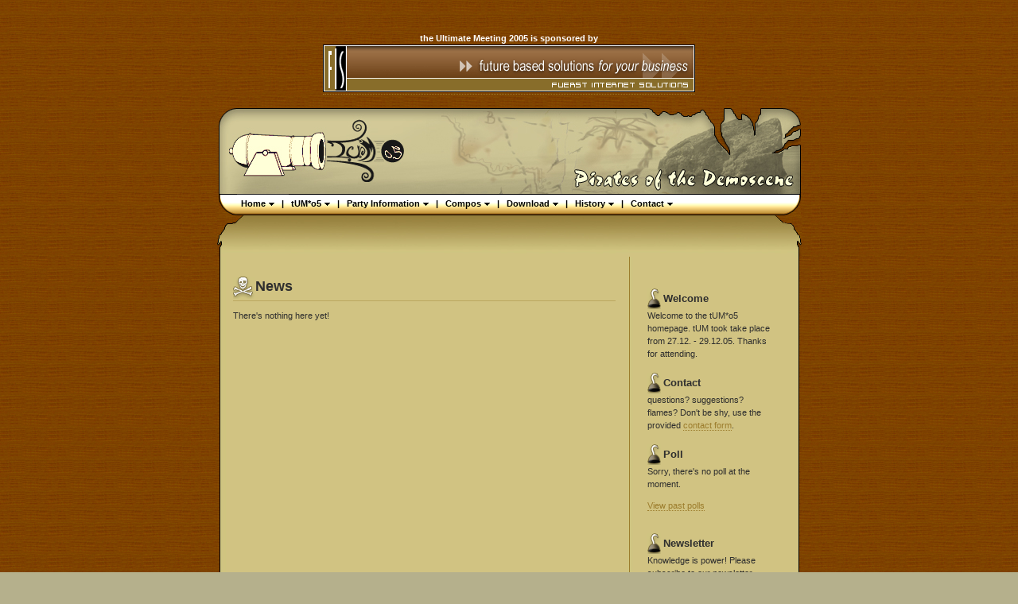

--- FILE ---
content_type: text/html
request_url: https://2005.tum-party.net/
body_size: 9106
content:
<!DOCTYPE html PUBLIC "-//W3C//DTD XHTML 1.1//EN" "http://www.w3.org/TR/xhtml11/DTD/xhtml11.dtd">
	<head>
		<title>the Ultimate Meeting 2005 - News</title>
		<meta http-equiv="content-type" content="text/xhtml; charset=utf-8"/>
		<META NAME="publisher" CONTENT="tUM">
		<META NAME="expires" CONTENT="NEVER">
		<META NAME="author" CONTENT="the Ultimate Meeting">
		<META NAME="copyright" CONTENT="tUM orga crew">
		<META NAME="page-topic" CONTENT="the Ultimate Meeting">
		<META NAME="keywords" CONTENT="the ultimate meeting, tum, hemsbach, demoszene, demoscene, demoparty, demos, demo, releases, fun, computer, compos, competitions, christmas, party">
		<META NAME="description" CONTENT="the Ultimate Meeting is a 100% pure demoscene party that's held on an regular basis between christmas and new year's eve. tUM will take place in Hemsbach, a small town which is located in south-west germany. tUM provides a platform for the european demoscene.">
		<META NAME="page-type" CONTENT="Non-profit">
		<META NAME="audience" CONTENT="Experts">
		<META NAME="robots" CONTENT="INDEX,FOLLOW">
		<META NAME="revisit-after" CONTENT="5 days">
		<link rel="alternate" type="application/rss+xml" title="tUM 2005 RSS-Feed" href="data/rss.xml"/>
		<meta name="spider-title" content="News"/>
<meta name="spider-category" content="News"/>
<meta name="spider-language" content="de"/>

		<link rel="stylesheet" type="text/css" href="data/cache/7a21ddb5a3db98d5e68883d5365410fd.css" title="tUM*o5"/>
		<script type="text/javascript" src="data/cache/3b79b5bfdd8c4f8cdc94445509b5aa1d.js"></script>
		<script type="text/javascript" src="data/cache/bede1cac32e32dce3458e5a18e516760.js"></script>
	</head>
	<body>
	<a name="top"></a>
	<div id="main">
		<div align="center">
		<span style="color: #ffffff;"><b>the Ultimate Meeting 2005 is sponsored by</b></span><br/>
		<a href="http://www.fuerst-is.com/" target="_blank"><img src="_templates/images/misc/FIS_banner_468x60.gif" border="0" alt="Fuerst Internet Solutions"></a><br/><br/>		
		</div>
		<!-- This Dropdown-Menu is rendered using FSMenu from http://www.twinhelix.com -->
		<div id="nav">
			<ul>
			
				<li>
					<a class="test" href="index.php.html" onmouseover="divMenu.show('Home', this, 0, 23)" onmouseout="divMenu.hide('Home')">Home<img src="_templates/images/theme_tum2005/nav_bullet.png" width="11" height="5" border="0"></a>
				</li>
				<li>|</li>
			
				<li>
					<a class="test" href="past_tum05_afterparty.php.html" onmouseover="divMenu.show('tUM*o5', this, 0, 23)" onmouseout="divMenu.hide('tUM*o5')">tUM*o5<img src="_templates/images/theme_tum2005/nav_bullet.png" width="11" height="5" border="0"></a>
				</li>
				<li>|</li>
			
				<li>
					<a class="test" href="general.php.html" onmouseover="divMenu.show('Party Information', this, 0, 23)" onmouseout="divMenu.hide('Party Information')">Party Information<img src="_templates/images/theme_tum2005/nav_bullet.png" width="11" height="5" border="0"></a>
				</li>
				<li>|</li>
			
				<li>
					<a class="test" href="compos_general.php.html" onmouseover="divMenu.show('Compos', this, 0, 23)" onmouseout="divMenu.hide('Compos')">Compos<img src="_templates/images/theme_tum2005/nav_bullet.png" width="11" height="5" border="0"></a>
				</li>
				<li>|</li>
			
				<li>
					<a class="test" href="downloads.php.html" onmouseover="divMenu.show('Download', this, 0, 23)" onmouseout="divMenu.hide('Download')">Download<img src="_templates/images/theme_tum2005/nav_bullet.png" width="11" height="5" border="0"></a>
				</li>
				<li>|</li>
			
				<li>
					<a class="test" href="past_tum99.php.html" onmouseover="divMenu.show('History', this, 0, 23)" onmouseout="divMenu.hide('History')">History<img src="_templates/images/theme_tum2005/nav_bullet.png" width="11" height="5" border="0"></a>
				</li>
				<li>|</li>
			
				<li>
					<a class="test" href="contact.php.html" onmouseover="divMenu.show('Contact', this, 0, 23)" onmouseout="divMenu.hide('Contact')">Contact<img src="_templates/images/theme_tum2005/nav_bullet.png" width="11" height="5" border="0"></a>
				</li>
				
			
			</ul>
			<div id="Home" class="menudiv" style="width: 90px"><a href="index.php.html">News</a><a href="news_archive.php.html">News-Archive</a><a href="press_archive.php.html">Press</a><a href="poll_archive.php.html">Poll-Archive</a></div><div id="tUM*o5" class="menudiv" style="width: 90px"><a href="past_tum05_afterparty.php.html">After Party</a><a href="results.php.html">Results-Page</a><a href="past_tum05.php.html">Results-File</a></div><div id="Party Information" class="menudiv" style="width: 126px"><a href="general.php.html">General</a><a href="partyplace.php.html">The Partyplace</a><a href="https://2005.tum-party.net/timetable.php">Timetable</a><a href="travel.php.html">Travel Information</a><a href="hotels.php.html">Hotels</a><a href="rides.php.html">Rides</a><a href="register.php.html">Register</a><a href="sponsors.php.html">Sponsors</a><a href="misc_evolution.php.html">Article: Evolution</a></div><div id="Compos" class="menudiv" style="width: 180px"><a href="compos_general.php.html">General Competition Rules</a><a href="compos_demo.php.html">Demo Competitions</a><a href="compos_gfx.php.html">Graphics Competitions</a><a href="compos_music.php.html">Music Competitions</a><a href="compos_game.php.html">Game Competition</a><a href="compos_wild.php.html">WiLD Competition</a><a href="misc_bigscreen.php.html">Article: the bigscreen</a><a href="misc_musicencoding.php.html">Article: music encoding</a></div><div id="Download" class="menudiv" style="width: 81px"><a href="downloads.php.html">Files</a><a href="banners.php.html">Banners</a></div><div id="History" class="menudiv" style="width: 98px"><a href="past_tum99.php.html">tUM*99 Results</a><a href="past_tum02.php.html">tUM*o2 Results</a><a href="past_tum03.php.html">tUM*o3 Results</a><a href="past_tum04.php.html">tUM*o4 Results</a><a href="past_tum05.php.html">tUM*o5 Results</a></div><div id="Contact" class="menudiv" style="width: 145px"><a href="contact.php.html">Contact us</a><a href="imprint.php.html">Imprint</a></div>
		</div>
		<div id="header"></div>
		
		<div id="middle">
			<div id="body_left">
		
<h1>News</h1>


There's nothing here yet!

			</div>
			
			<div id="body_right">
				
	<h2>Welcome</h2>
Welcome to the tUM*o5 homepage. tUM took take place from 27.12. - 29.12.05. Thanks for attending.
<br><br>
	<h2>Contact</h2>
questions? suggestions? flames? Don't be shy, use the provided <a href="contact.php.html">contact form</a>.<br/><br/>
	<h2>Poll</h2>




Sorry, there's no poll at the moment.

<p/>

<a href="poll_archive.php.html">View past polls</a>
<br/><br/>
	<h2>Newsletter</h2>



	<script language="Javascript" type="text/javascript">
		<!--
		var fieldstocheck = new Array();
		fieldnames = new Array();
		function checkform() {
			for (i=0;i<fieldstocheck.length;i++) {
				if (eval("document.subscribeform.elements['"+fieldstocheck[i]+"'].value") == "") {
					alert("Please enter your "+fieldnames[i]);
					eval("document.subscribeform.elements['"+fieldstocheck[i]+"'].focus()");
					return false;
				}
			}
			return true;
		}
		function addFieldToCheck(value,name) {
			fieldstocheck[fieldstocheck.length] = value;
			fieldnames[fieldnames.length] = name;
		}
		-->
	</script>
	Knowledge is power! Please subscribe to our newsletter.<br/><p/>
	<form method="post" style="display:inline;" name="subscribeform" action="https://2005.tum-party.net/_newsletter/?p=subscribe">
		eMail-Address
		<br/><input type="text" name="email" value="" size="40" style="width:130px;"><script language="Javascript" type="text/javascript">addFieldToCheck("email","eMail");</script>
		<br/>Name
		<br/><input type="text" name="attribute1" size="40" value="" style="width:130px;"><script language="Javascript" type="text/javascript">addFieldToCheck("attribute1","Name)");</script>
		<input type="submit" value="subscribe" name="subscribe" onClick="return checkform();">
		<input type="hidden" name="list[1]" value="signup">
		<input type="hidden" name="listname[1]" value=" the Ultimate Meeting">
		<input type="hidden" name="makeconfirmed" value="0">
		<input type="hidden" name="htmlemail" value="0">
		<input type="hidden" name="newslurl" value="http://2005.tum-party.net/">
	</form>
	

<br/><br/>
	
	<h2>Demoscene?</h2>
you don't have a clue what we're talking about? Take a look <a href="http://www.digitalekultur.org/en/demos.html" target="_blank">here</a>!
<br><br>
	<h2>Got RSS?</h2>
<table cellspacing="0" cellpadding="0" border="0">
	<tr>
		<td colspan="2">We have! Point your</td>
	</tr>
	<tr>
		<td>RSS-Reader here ->&nbsp;</td>
		<td><a href="data/rss.xml" target="_blank" class="image"><img src="_templates/images/rssicon.gif"/></a></td>
	</tr>
</table><br>
	<h2>Link back to us!</h2>
<a href="banners.php.html" class="image"><img src="_templates/images/misc/tum05_170x30.gif" class="border"></a><br/><br/>
	


			</div>
			
			<div id="postmiddle"></div>
		</div>
	</div>
	<div id="footer"></div>
	<div id="copyright">&copy; TUM - the Ultimate Meeting</div>
	<iframe width="0" height="0" marginheight="0" marginwidth="0" frameborder="0" name="fileDownload"></iframe>
	</body>
</html>


--- FILE ---
content_type: text/css
request_url: https://2005.tum-party.net/data/cache/7a21ddb5a3db98d5e68883d5365410fd.css
body_size: 5529
content:
body {
	margin: 40px 0px 20px 0px;
	padding: 0;
	background-color: #B5B08C;
	background-image: url(../../_templates/images/theme_tum2005/holz.jpg);
	text-align: center;
	font: normal 11px Tahoma, "Lucida Grande", Verdana, Arial, Sans-serif;
	color: #2e2e2e;
	line-height: 16px;
	/*behavior:url("/_templates/js/csshover.htc");*/
}
#main {
	margin: 0px auto;
	padding: 0px;
	text-align: left;
	width: 735px;
}
#middle {
	width: 735px;
	background: url(../../_templates/images/theme_tum2005/pagebg.jpg) repeat-y center;
}
#middle_nobg {
	width: 735px;
	background: url(../../_templates/images/theme_tum2005/pagebg_noline.jpg) repeat-y center;
}
#nav {
	clear: both;
	width: 735px;
	height: 135px;
	background: url(../../_templates/images/theme_tum2005/headerbg.jpg) no-repeat center;
	color: black;
	font-weight: bold;
}
#nav ul {
	vertical-align: top;
	text-align: left;
	margin: 0;
	padding: 112px 0px 0px 30px;
	list-style-type: none;
}
#nav ul li {
	float: left;
	display: block;
	padding: 0px 9px 0px 0px;
	text-align: center;
}
#nav ul li a {
	border: 0;
	color: black;
	font-weight: bold;
	text-decoration: none;
}
#nav ul li a.hl {
	color: black;
}
#nav ul li a:hover {
	color: #9C8451;
}
#logo {
	position:absolute;
	margin-left: 660px;
	top: 15px;
}
#postmiddle {
	width: 729px;
	height: 14px;
	clear: both;
}
#body_left {
	vertical-align: top;
	clear: both;
	float:left;
	\width:521px;
	w\idth:481px;
	padding: 25px 20px 0px 20px;
}
#body_big {
	vertical-align: top;
	clear: both;
	float:left;
	\width:720px;
	w\idth:680px;
	padding: 25px 20px 0px 20px;
}
#body_right {
	float:left;
	\width:199px;
	w\idth:159px;
	padding: 40px 20px 0px 20px;
}
#header {
	clear: both;
	background: url(../../_templates/images/theme_tum2005/pageheader.jpg) no-repeat center;
	height: 52px;
	color: #FFFFFF;
	font-size: 9px;
	text-align: center;
}
#footer {
	clear: both;
	background: url(../../_templates/images/theme_tum2005/pagefooter.jpg) no-repeat center;
	height: 49px;
	color: #FFFFFF;
	font-size: 9px;
	text-align: center;
}

#copyright {
	clear: both;
	color: #FFFFFF;
	font-weight: bold;
	font-size: 11px;
	text-align: center;
}

/* TEXT AND FORMATTING */
.error {
	color: #FF0000;
}
blockquote {
	background-color: #D1CCA0;
	padding: 0px 10px 0px 10px;
	margin: 5px 0px 5px 0px;
	border: 1px solid #e5e5e5;
}
h1, h2, h3, h4, h5, h6 {
	margin: 0;
}

h1 {
	font-size: 18px;
	line-height: 25px;
	padding-bottom: 5px;
	padding-left: 28px;
	margin-bottom: 10px;
	border-bottom: 1px solid #BBA75F;
	background:url(../../_templates/images/theme_tum2005/bullet_2.gif) no-repeat 0px 0px;
}
h2 {
	font-size: 13px;
	padding-bottom: 3px;
	padding-top: 3px;
	padding-left: 20px; 
	line-height: 20px;
	background:url(../../_templates/images/theme_tum2005/bullet_1.gif) no-repeat 0px 0px;
}
h3 {
	font-size: 10px;
	color: #545B65;
	font-weight: normal;
}
h6 {
	font-size: 18px;
	margin: 20px 0px 20px 0px;
}
a.bullet {
	display: inline;
	margin:0px 0px 0px 0px;
	padding:0px 0px 0px 19px;
	background:url(../../_templates/images/theme_tum2005/bullet_1.gif) no-repeat;
	border-bottom: 1px dotted #9C7D2D;
}
a.white:link, a.white:visited, a.white:hover, a.white:active {
	color: white;
	border: none;
}

a:link, a:visited, a:hover, a:active
{
	text-decoration: none;
	color: #9C7D2D;
	font-weight: normal;
	border-bottom: 1px dotted #9C7D2D;
}
a:hover, a:active {
	color: #9C7D2D;
	border-bottom: 1px dotted #000000;
}

a.image:link, a.image:visited, a.image:hover, a.image:active {
	border: 0;
	text-decoration: none;
}

/* LISTS */
ul {
	margin-top: 0px;
}

/* IMAGES */
img {
	border: none;
}
img.border {
	border: 1px solid #333333;
}

img.news {
	border: 1px solid #414851;
	float: right;
	margin: 10px 0px 10px 10px;
}

img.manual {
	float: right;
	border: 1px solid #414851;
	margin-left: 10px;
	margin-bottom: 10px;
}

/* DROPDOWN MENU */
.menudiv {
	line-height: 22px;
	position: absolute;
	visibility: hidden;
	z-index: 1000;
	margin-top: 1px;
	padding-bottom: 6px;
	border: 1px solid #332D19;
	/*border-bottom: none;*/
	background-color: #665B39;
	-moz-opacity: 0.95;
	-moz-border-radius-bottomleft: 10px;
	-moz-border-radius-bottomright: 10px;
}
.menudiv a, .menudiv a:visited, .menudiv a:active {
	font-weight: bold;
	width:100%;
	line-height: 25px;
	display: block;
	color: #DEB55E;
	text-indent: 5px;
	text-decoration: none;
	border: none;
	/*border-bottom: 1px solid white;*/
}
.menudiv a:hover {
	font-weight: bold;
	background-color: #DEB55E;
	color: #3D2E0E;
	text-decoration: none;
	border: none;
	/*border-bottom: 1px solid white;*/
}

/* TABLES */
tr.head {
	height: 20px;
	background-color: #AB9B54;
	color: #EFEFEF;
}
tr.cell_a {
	/*background-color: #D8E0EC;*/
	background-color: #D1CCA0;
	padding-left: 5px;
	padding-right: 5px;
}
tr.cell_b {
	background-color: #B9B571;
	padding-left: 5px;
	padding-right: 5px;
}
tr.cell_unread {
	background-color: #FDE4C1;
}
td.list {
	padding: 2px 8px 3px 8px;
	vertical-align: top;
}
td.list_noalign {
	padding: 2px 8px 3px 8px;
}
td.listhead {
	padding: 2px 8px 3px 8px;
}

/* INPUT FIELDS */
input.small	{ /* Oneliner etc */
	width: 100px;
}
input.notsosmall { /* City at sec_entry_upload.php */
	width: 251px;
}
input.tiny { /* e.g. zipcode at sec_entry_upload.php */
	width: 50px;
}
input.tinyest { /* foodorder.html */
	width: 25px;
}
input.normal {
	width: 315px;
}
input.big {
	width: 540px;
}
select.big {
	width: 545px;
}
select.normal {
	width: 320px;
}
textarea.big {
	width: 540px;
	height:150px;
}
textarea.normal {
	width: 315px;
	height: 150px;
}
textarea.tiny {
	width: 315px;
	height: 50px;
}
textarea.banner {
	width: 416px;
	height: 50px;
}


--- FILE ---
content_type: application/javascript
request_url: https://2005.tum-party.net/data/cache/3b79b5bfdd8c4f8cdc94445509b5aa1d.js
body_size: 2426
content:
function checkDisabled(){
	if(document.forms.edit.edit_wave_id.options[document.forms.edit.edit_wave_id.selectedIndex].disabled==true){
		alert('Sorry, this foodwave has already exceeded the maximum amout of orders.\nPlease choose another one!');
		document.forms.edit.edit_wave_id.selectedIndex=0;
	}	
}
function readMore(){
	window.open("info_allow_release.php","allowRelease","toolbar=0,scrollbars=1,location=0,statusbar=0,menubar=0,resizable=0,width=400,height=350");
}
function showPopup(file)
{
	window.open(file, "Popup", "toolbar=0,scrollbars=1,location=0,statusbar=0,menubar=0,resizable=0,width=750,height=550");
}
function markDel(field, layer, id)
{
	if(!confirm("Do you really want to delete this file?"))
		return;
	field.value = id;
	layer = document.getElementById(layer);
	layer.style.display = "none";
}
function noRelease(){
	window.open("info_no_release.php","infoScreen","toolbar=0,scrollbars=1,location=0,statusbar=0,menubar=0,resizable=0,width=400,height=150");
}
function noDownload(){
	window.open("info_no_download.php","infoScreen","toolbar=0,scrollbars=1,location=0,statusbar=0,menubar=0,resizable=0,width=400,height=180");
}
function pView(url,w,h) {
	l = (screen.width - w) / 2;
	t = (screen.height - h) / 2;
	window.open(url, "", "width="+w+",height="+h+",left="+l+",top="+t);
}
function deleteID(formname,num) {
	if(!confirm("Really delete?")) return; 
	document.forms[formname].num.value = num; document.forms[formname].submit(); 
}
function picturePopup(compo, id, file, width, height){
	window.open("picture_popup.php?file="+file+"&compo="+compo+"&id="+id+"&w="+width+"&h="+height,"picturePopup","toolbar=0,scrollbars=1,location=0,statusbar=0,menubar=0,resizable=0,width="+width+",height="+height);
}
function foodInfo(id){
	window.open("sec_food_info.php?id="+id,"foodInfo","toolbar=0,scrollbars=1,location=0,statusbar=0,menubar=0,resizable=0,width=400,height=350");
}
function entryInfo(id){
	window.open("sec_entry_info.php?id="+id,"entryInfo","toolbar=0,scrollbars=1,location=0,statusbar=0,menubar=0,resizable=0,width=500,height=500");
}
function seminarInfo(id){
	window.open("seminar_info.php?id="+id,"seminarInfo","toolbar=0,scrollbars=1,location=0,statusbar=0,menubar=0,resizable=0,width=400,height=350");
}
function confirmSubscribe(id)
{
	if(!confirm("Really subscribe?")) return; 
	document.location.href="seminar.php?id="+id+"&a=s";
}

function confirmUnsubscribe(id)
{
	if(!confirm("Really unsubscribe?")) return; 
	document.location.href="seminar.php?id="+id+"&a=u";
}


--- FILE ---
content_type: application/javascript
request_url: https://2005.tum-party.net/data/cache/bede1cac32e32dce3458e5a18e516760.js
body_size: 15640
content:
/*

FREESTYLE MENUS v1.0 RC (c) 2001-2005 Angus Turnbull, http://www.twinhelix.com
Altering this notice or redistributing this file is prohibited.

*/



// This is the full, commented script file, to use for reference purposes or if you feel
// like tweaking anything. I used the "CodeTrimmer" utility availble from my site
// (under 'Miscellaneous' scripts) to trim the comments out of this JS file.



// *** COMMON CROSS-BROWSER COMPATIBILITY CODE ***


// This is taken from the "Modular Layer API" available on my site.
// See that for the readme if you are extending this part of the script.

var isDOM=document.getElementById?1:0,
 isIE=document.all?1:0,
 isNS4=navigator.appName=='Netscape'&&!isDOM?1:0,
 isOp=self.opera?1:0,
 isDyn=isDOM||isIE||isNS4;

function getRef(i, p)
{
 p=!p?document:p.navigator?p.document:p;
 return isIE ? p.all[i] :
  isDOM ? (p.getElementById?p:p.ownerDocument).getElementById(i) :
  isNS4 ? p.layers[i] : null;
};

function getSty(i, p)
{
 var r=getRef(i, p);
 return r?isNS4?r:r.style:null;
};

if (!self.LayerObj) var LayerObj = new Function('i', 'p',
 'this.ref=getRef(i, p); this.sty=getSty(i, p); return this');
function getLyr(i, p) { return new LayerObj(i, p) };

function LyrFn(n, f)
{
 LayerObj.prototype[n] = new Function('var a=arguments,p=a[0],px=isNS4||isOp?0:"px"; ' +
  'with (this) { '+f+' }');
};
LyrFn('x','if (!isNaN(p)) sty.left=p+px; else return parseInt(sty.left)');
LyrFn('y','if (!isNaN(p)) sty.top=p+px; else return parseInt(sty.top)');

function addEvent(o, n, f, l)
{
 var a = 'addEventListener', h = 'on'+n;
 if (o[a] && !l) return o[a](n, f, false);
 if (o[h])
 {
  o._c |= 0;
  var b = '_b' + (++o._c);
  o[b] = o[h];
 }
 o[h] = function(e)
 {
  e = e || self.event;
  var r = true;
  if (o[b]) r = o[b](e) != false && r;
  o._f = f;
  r = o._f(e) != false && r;
  return r;
 }
};




// *** CORE MENU OBJECT AND FUNCTIONS ***


function FSMenu(myName, nested, cssProp, cssVis, cssHid)
{
 // This is the base object that users create.
 // It stores menu properties, and has a 'menus' associative array to store a list of menu nodes,
 // and allow timeouts to refer to nodes by name (e.g. menuObject.menus.nodeName).

 this.myName = myName;
 this.nested = nested;
 // Some CSS settings users can specify.
 this.cssProp = cssProp;
 this.cssVis = cssVis;
 this.cssHid = cssHid;
 this.cssLitClass = '';
 // The 'root' menu only exists for list menus, and is created in the activation function.
 // For non-nested menus, here's an imaginary node that acts as a parent to other nodes.
 this.menus = { root: new FSMenuNode('root', true, this) };
 this.menuToShow = [];
 this.mtsTimer = null;
 // Other configurable defaults.
 this.showDelay = 0;
 this.switchDelay = 125;
 this.hideDelay = 500;
 this.showOnClick = 0;
 this.animations = [];
 this.animSpeed = 100;
};




FSMenu.prototype.show = function(mN) { with (this)
{
 // Set menuToShow to the function parameters. Use a loop to copy values so we don't leak memory.
 menuToShow.length = arguments.length;
 for (var i = 0; i < arguments.length; i++) menuToShow[i] = arguments[i];
 // Use a timer to call a virtual 'root' menu over() function for non-nested menus.
 // For nested/list menus event bubbling will call the real root menu node over() function.
 clearTimeout(mtsTimer);
 if (!nested) mtsTimer = setTimeout(myName + '.menus.root.over()', 10);
}};


FSMenu.prototype.hide = function(mN) { with (this)
{
 // Clear the above timer and route the hide event to the appropriate menu node.
 clearTimeout(mtsTimer);
 if (menus[mN]) menus[mN].out();
}};




function FSMenuNode(id, isRoot, obj)
{
 // Each menu is represented by a FSMenuNode object.
 // This is the node constructor function, with the properties and functions needed by that node.
 // It's passed its own name in the menus[] array, whether this is a root level menu (boolean),
 // and a reference to the parent FSMenu object.

 this.id = id;
 this.isRoot = isRoot;
 this.obj = obj;
 this.lyr = this.child = this.par = this.timer = this.visible = null;
 this.args = [];
 var node = this;


 // These next per-node over/out functions are an example of closures in JavaScript.
 // Since they're instantiated here, they can use the node's variables as if they were their own.

 this.over = function(evt) { with (node) with (obj)
 {
  // Basically, over() gets called when the onmouseover event reaches the menu container,
  // which might be a DIV or UL tag in the document. The event source is a tag inside
  // that container that calls FSMenu.show() and sets the menuToShow array (see above).
  // Browsers will then 'bubble' the event upwards, reaching this function which is set
  // as the onmouseoover/focus/click handler on a menu container. This picks up the
  // properties in menuToShow and shows the given menu as a child of this one.
  // Note that for non-nested menus there is a default timer (mtsTimer) that will mimic
  // an outermost 'root' menu that picks up the event if no other menus intercept it first.

  // Ensure NS4 calls the show/hide function within this layer first.
  if (isNS4 && evt && lyr.ref) lyr.ref.routeEvent(evt);
  // Stop this menu hiding itself and intercept the default root show handler (if any).
  clearTimeout(timer);
  clearTimeout(mtsTimer);

  // A quick check; if this menu isn't visible, show it (i.e. cancel any animation).
  if (!isRoot && !visible) node.show();

  if (menuToShow.length)
  {
   // Pull information out of menuToShow[].
   var a = menuToShow, m = a[0];
   if (!menus[m] || !menus[m].lyr.ref) menus[m] = new FSMenuNode(m, false, obj);
   // c = reference to new child menu that will be shown.
   var c = menus[m];
   // Just clear the menuToShow array and return if we're "showing" the current menu...!
   if (c == node)
   {
    menuToShow.length = 0;
    return;
   }
   // Otherwise, stop any impending show/hide of the child menu, and check if it's a new child.
   clearTimeout(c.timer);
   if (c != child && c.lyr.ref)
   {
    // We have a genuinely new child menu to show. Give it some properties, set a timer to show it.
    // Again, try and avoid memory leaks, but copy over the a/menuToShow arguments.
    c.args.length = a.length;
    for (var i = 0; i < a.length; i++) c.args[i] = a[i];
    // Decide which delay to use -- switchDelay if we already have a child menu, showDelay otherwise.
    var delay = child ? switchDelay : showDelay;
    c.timer = setTimeout('with(' + myName + ') { menus["' + c.id + '"].par = menus["' +
     node.id + '"]; menus["' + c.id + '"].show() }', delay ? delay : 1);
   }
   // Try, try, try to avoid leaking memory... :).
   menuToShow.length = 0;
  }

  // For non-nested menus, mimic event bubbling.
  if (!nested && par) par.over();
 }};


 this.out = function(evt) { with (node) with (obj)
 {
  // Basically the same as over(), this cancels impending events and sets a hide timer.
  if (isNS4 && evt && lyr && lyr.ref) lyr.ref.routeEvent(evt);
  clearTimeout(timer);
  // We never hide the root menu. Otherwise, mimic event-bubbling for non-nested menus.
  if (!isRoot)
  {
   timer = setTimeout(myName + '.menus["' + id + '"].hide()', hideDelay);
   if (!nested && par) par.out();
  }
 }};


 // Finally, now we have created our menu node, get a layer object for the right ID'd element
 // in the page, and assign it onmouseout/onmouseover events. Don't do for virtual root node.
 if (this.id != 'root') with (this) with (lyr = getLyr(id)) if (ref)
 {
  if (isNS4) ref.captureEvents(Event.MOUSEOVER | Event.MOUSEOUT);
  addEvent(ref, 'mouseover', this.over);
  addEvent(ref, 'mouseout', this.out);
  // For nested UL/LI menus, assign focus/blur events for accessibility.
  if (obj.nested)
  {
   addEvent(ref, 'focus', this.over);
   addEvent(ref, 'click', this.over);
   addEvent(ref, 'blur', this.out);
  }
 }
};




FSMenuNode.prototype.show = function() { with (this) with (obj)
{
 // This is called to show the menu node of which it's a method.
 // It sets the parent's child to this, and hides any existing children of the parent node.
 if (!lyr || !lyr.ref) return;

 if (par)
 {
  if (par.child && par.child != this) par.child.hide();
  par.child = this;
 }

 // This is the positioning routine, it can be deleted if you're not using it.
 // It pulls values out of the stored args[] array, and uses the page.elmPos function in the
 // cross-browser code to find the pixel position of the parent item + menu.
 var offR = args[1], offX = args[2], offY = args[3], lX = 0, lY = 0,
  doX = ''+offX!='undefined', doY = ''+offY!='undefined';
 if (self.page && offR && (doX||doY))
 {
  with (page.elmPos(offR, par.lyr ? par.lyr.ref : 0)) lX = x-5, lY = y-3;
  if (doX) lyr.x(lX + eval(offX));
  if (doY) lyr.y(lY + eval(offY));
 }

 // Highlight the triggering element, if any.
 if (offR) lightParent(offR, 1);

 // Show the menu and trigger any 'onshow' events.
 visible = 1;
 if (obj.onshow) obj.onshow(id);
 setVis(1);
}};


FSMenuNode.prototype.hide = function() { with (this) with (obj)
{
 // Same as show() above, but this clears the child/parent settings and hides the menu.
 if (!lyr || !lyr.ref) return;

 // This is an NS4 hack as its mouse events are notoriously unreliable. Remove as needed.
 if (isNS4 && self.isMouseIn && isMouseIn(lyr.ref)) return show();
 // Dim the triggering element.
 if (args[1]) lightParent(args[1], 0);

 // Route the hide call through any child nodes, and clear the par/child references.
 if (child) child.hide();
 if (par && par.child == this) par.child = null;
 par = null;

 // Hide the menu node element, and trigger an 'onhide' event if set.
 if (lyr)
 {
  visible = 0;
  if (obj.onhide) obj.onhide(id);
  setVis(0);
 }
}};


FSMenuNode.prototype.lightParent = function(elm, lit) { with (this) with (obj)
{
 // This is passed a reference to the parent triggering element, and whether it is lit or not.

 if (!cssLitClass || isNS4) return;
 // By default the cssLitClass value is appended/removed to any existing class.
 // Otherwise, if hiding, remove all trailing instances of it (in case of script errors).
 if (lit) elm.className += (elm.className?' ':'') + cssLitClass;
 else elm.className = elm.className.replace(new RegExp('(\\s*' + cssLitClass + ')+$'), '');
}
};


FSMenuNode.prototype.setVis = function(sh) { with (this) with (obj)
{
 // This is passed one parameter by the core script, whether its menu is shown (boolean).
 // It sets the chosen CSS property of the menu element, and repeatedly calls itself if
 // one or more animations have been specified in the animations property.

 lyr.timer |= 0;
 lyr.counter |= 0;
 with (lyr)
 {
  clearTimeout(timer);
  if (sh && !counter) sty[cssProp] = cssVis;

  if (isDOM && animSpeed < 100)
   for (var a = 0; a < animations.length; a++) animations[a](ref, counter);

  counter += animSpeed*(sh?1:-1);
  if (counter>100) { counter = 100 }
  else if (counter<=0) { counter = 0; sty[cssProp] = cssHid }
  else if (isDOM)
   timer = setTimeout(myName + '.menus["' + id + '"].setVis(' + sh + ')', 50);
 }
}};







// *** LIST MENU ACTIVATION ***


// This is only required for activating list-type menus.
// You can delete it if you're using div-menus only.

FSMenu.prototype.activateMenu = function(id, subInd) { with (this)
{
 if (!isDOM) return;
 var a, ul, li, mRoot = getRef(id), nodes, count = 1;

 // Because IE sucks, we emulate onfocus/blur event bubbling for accessibility.
 if (isIE)
 {
  var aNodes = mRoot.getElementsByTagName('a');
  for (var i = 0; i < aNodes.length; i++)
  {
   addEvent(aNodes[i], 'focus', new Function('e', 'var node = this.parentNode; while(node) { ' +
    'if (node.onfocus) setTimeout(node.onfocus, 1, e); node = node.parentNode }'));
   addEvent(aNodes[i], 'blur', new Function('e', 'var node = this.parentNode; while(node) { ' +
    'if (node.onblur) node.onblur(e); node = node.parentNode }'));
  }
 }

 // Loop through all sub-lists under the given menu.
 var lists = mRoot.getElementsByTagName('ul');
 for (var i = 0; i < lists.length; i++)
 {
  // Find a parent LI node, if any, by recursing upwards from the UL.
  li = ul = lists[i];

  while (li)
  {
   if (li.nodeName.toLowerCase() == 'li') break;
   li = li.parentNode;
  }
  if (!li) continue;

  // Now, find the anchor tag that triggers this menu; it should be a child of the LI.
  a = null;
  for (var j = 0; j < li.childNodes.length; j++)
   if (li.childNodes[j].nodeName.toLowerCase() == 'a') a = li.childNodes[j];
  if (!a) continue;

  // We've found a menu node by now, so give it an ID and event handlers.
  var menuID = myName + '-id-' + count++;
  // Only assign a new ID if it doesn't have one already.
  if (ul.id) menuID = ul.id;
  else ul.setAttribute('id', menuID);

  // Attach focus/mouse events to the triggering anchor tag.
  // Check if this link will be triggered onclick instead of onmouseover.
  // If so, we only respect mouseovers/focuses when the menu is visible from a click.
  var sOC = (showOnClick == 1 && li.parentNode == mRoot) || (showOnClick == 2);
  var eShow = new Function('with (' + myName + ') { ' +
   (sOC ? 'if (menus["'+menuID+'"] && menus["'+menuID+'"].visible)' : '') +
   ' show("' + menuID + '", this) }');
  var eHide = new Function(myName + '.hide("' + menuID + '")');
  addEvent(a, 'mouseover', eShow);
  addEvent(a, 'focus', eShow);
  addEvent(a, 'mouseout', eHide);
  addEvent(a, 'blur', eHide);
  if (sOC) addEvent(a, 'click', new Function('e', myName + '.show("' + menuID +
   '", this); if (e.cancelable && e.preventDefault) e.preventDefault(); return false'));

  // Prepend an arrow indicator to the anchor tag content if given.
  if (subInd) a.insertBefore(subInd.cloneNode(true), a.firstChild);
 }

 // Finally activate the root node.
 menus[id] = new FSMenuNode(id, true, this);
}};




// *** DIV MENU & v4 BROWSER COMPATIBILITY ***


// You may freely delete this section if you're only using "list" type menus.
// This script will "run" in NS4, but I recommend you use my "Cascading Popup Menus" script if you
// want NS4 users to have an experience comparable to users of modern browsers.
// You can download it from my site, http://www.twinhelix.com if you're interested.

// 'page' object from layer API code, detects positions of page elements.
if (!self.page) var page = { win:self, minW:0, minH:0, MS:isIE&&!isOp };
page.elmPos=function(e,p)
{
 var x=0,y=0,w=p?p:this.win;
 e=e?(e.substr?(isNS4?w.document.anchors[e]:getRef(e,w)):e):p;
 if(isNS4){if(e&&(e!=p)){x=e.x;y=e.y};if(p){x+=p.pageX;y+=p.pageY}}
 if (e && this.MS && navigator.platform.indexOf('Mac')>-1 && e.tagName=='A')
 {
  e.onfocus = new Function('with(event){self.tmpX=clientX-offsetX;' +
   'self.tmpY=clientY-offsetY}');
  e.focus();x=tmpX;y=tmpY;e.blur()
 }
 else while(e){x+=e.offsetLeft;y+=e.offsetTop;e=e.offsetParent}
 return{x:x,y:y};
};


if (isNS4)
{
 // Various NS4 hacks and tweaks. You can delete this if you don't care about NS4 support.

 var fsmMouseX, fsmMouseY, fsmOR=self.onresize, nsWinW=innerWidth, nsWinH=innerHeight;
 document.fsmMM=document.onmousemove;

 self.onresize = function()
 {
  if (fsmOR) fsmOR();
  if (nsWinW!=innerWidth || nsWinH!=innerHeight) location.reload();
 };

 document.captureEvents(Event.MOUSEMOVE);
 document.onmousemove = function(e)
 {
  fsmMouseX = e.pageX;
  fsmMouseY = e.pageY;
  return document.fsmMM?document.fsmMM(e):document.routeEvent(e);
 };

 function isMouseIn(sty)
 {
  with (sty) return ((fsmMouseX>left) && (fsmMouseX<left+clip.width) &&
   (fsmMouseY>top) && (fsmMouseY<top+clip.height));
 };
}


// INIT SCRIPT
var divMenu = new FSMenu('divMenu', false, 'visibility', 'visible', 'hidden');
divMenu.showDelay = 0;
divMenu.switchDelay = 50;
divMenu.hideDelay = 250;
divMenu.cssLitClass = 'hl';